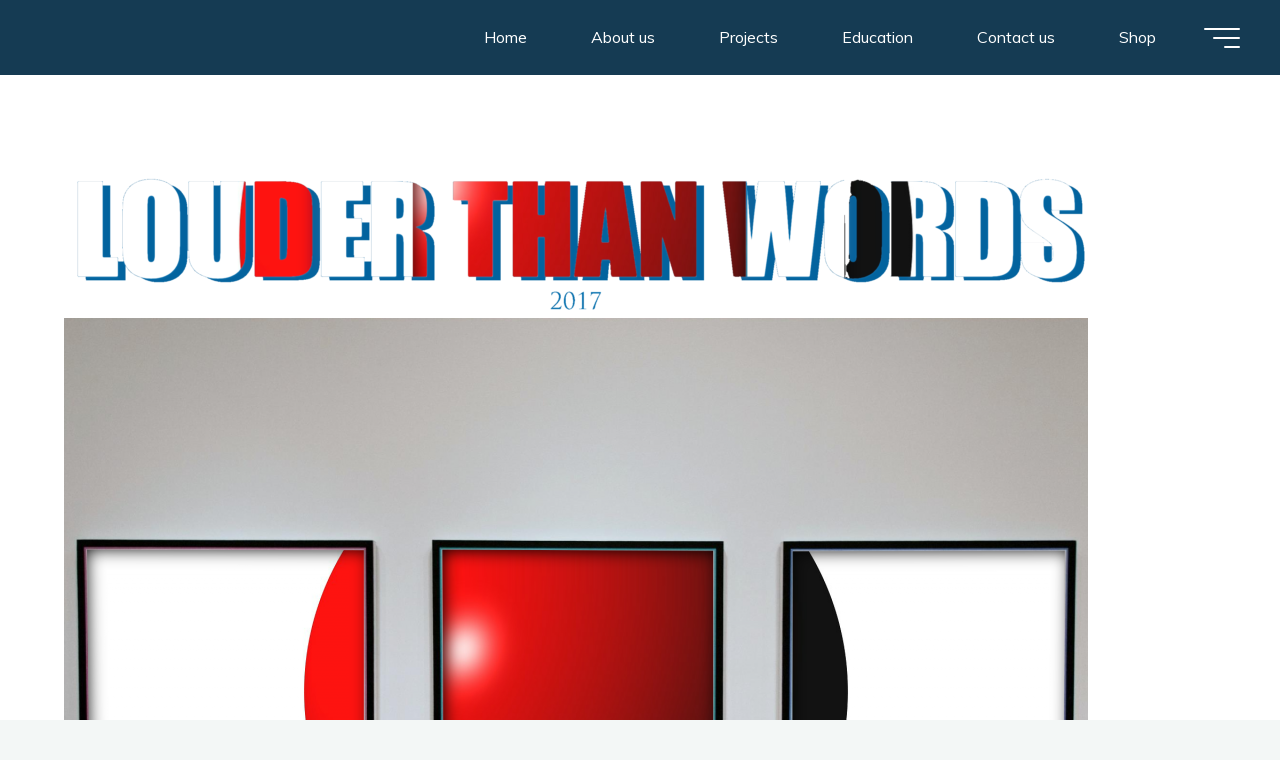

--- FILE ---
content_type: text/html; charset=utf-8
request_url: https://www.google.com/recaptcha/api2/anchor?ar=1&k=6LcW6qcUAAAAAGv3NeeIsB7ykDjkMj32kNi86HRO&co=aHR0cHM6Ly9zcGxpdGluZmluaXRpdmV0aGVhdHJlLmNvLnVrOjQ0Mw..&hl=en&v=PoyoqOPhxBO7pBk68S4YbpHZ&size=invisible&anchor-ms=20000&execute-ms=30000&cb=ba5lfztt8xrr
body_size: 48755
content:
<!DOCTYPE HTML><html dir="ltr" lang="en"><head><meta http-equiv="Content-Type" content="text/html; charset=UTF-8">
<meta http-equiv="X-UA-Compatible" content="IE=edge">
<title>reCAPTCHA</title>
<style type="text/css">
/* cyrillic-ext */
@font-face {
  font-family: 'Roboto';
  font-style: normal;
  font-weight: 400;
  font-stretch: 100%;
  src: url(//fonts.gstatic.com/s/roboto/v48/KFO7CnqEu92Fr1ME7kSn66aGLdTylUAMa3GUBHMdazTgWw.woff2) format('woff2');
  unicode-range: U+0460-052F, U+1C80-1C8A, U+20B4, U+2DE0-2DFF, U+A640-A69F, U+FE2E-FE2F;
}
/* cyrillic */
@font-face {
  font-family: 'Roboto';
  font-style: normal;
  font-weight: 400;
  font-stretch: 100%;
  src: url(//fonts.gstatic.com/s/roboto/v48/KFO7CnqEu92Fr1ME7kSn66aGLdTylUAMa3iUBHMdazTgWw.woff2) format('woff2');
  unicode-range: U+0301, U+0400-045F, U+0490-0491, U+04B0-04B1, U+2116;
}
/* greek-ext */
@font-face {
  font-family: 'Roboto';
  font-style: normal;
  font-weight: 400;
  font-stretch: 100%;
  src: url(//fonts.gstatic.com/s/roboto/v48/KFO7CnqEu92Fr1ME7kSn66aGLdTylUAMa3CUBHMdazTgWw.woff2) format('woff2');
  unicode-range: U+1F00-1FFF;
}
/* greek */
@font-face {
  font-family: 'Roboto';
  font-style: normal;
  font-weight: 400;
  font-stretch: 100%;
  src: url(//fonts.gstatic.com/s/roboto/v48/KFO7CnqEu92Fr1ME7kSn66aGLdTylUAMa3-UBHMdazTgWw.woff2) format('woff2');
  unicode-range: U+0370-0377, U+037A-037F, U+0384-038A, U+038C, U+038E-03A1, U+03A3-03FF;
}
/* math */
@font-face {
  font-family: 'Roboto';
  font-style: normal;
  font-weight: 400;
  font-stretch: 100%;
  src: url(//fonts.gstatic.com/s/roboto/v48/KFO7CnqEu92Fr1ME7kSn66aGLdTylUAMawCUBHMdazTgWw.woff2) format('woff2');
  unicode-range: U+0302-0303, U+0305, U+0307-0308, U+0310, U+0312, U+0315, U+031A, U+0326-0327, U+032C, U+032F-0330, U+0332-0333, U+0338, U+033A, U+0346, U+034D, U+0391-03A1, U+03A3-03A9, U+03B1-03C9, U+03D1, U+03D5-03D6, U+03F0-03F1, U+03F4-03F5, U+2016-2017, U+2034-2038, U+203C, U+2040, U+2043, U+2047, U+2050, U+2057, U+205F, U+2070-2071, U+2074-208E, U+2090-209C, U+20D0-20DC, U+20E1, U+20E5-20EF, U+2100-2112, U+2114-2115, U+2117-2121, U+2123-214F, U+2190, U+2192, U+2194-21AE, U+21B0-21E5, U+21F1-21F2, U+21F4-2211, U+2213-2214, U+2216-22FF, U+2308-230B, U+2310, U+2319, U+231C-2321, U+2336-237A, U+237C, U+2395, U+239B-23B7, U+23D0, U+23DC-23E1, U+2474-2475, U+25AF, U+25B3, U+25B7, U+25BD, U+25C1, U+25CA, U+25CC, U+25FB, U+266D-266F, U+27C0-27FF, U+2900-2AFF, U+2B0E-2B11, U+2B30-2B4C, U+2BFE, U+3030, U+FF5B, U+FF5D, U+1D400-1D7FF, U+1EE00-1EEFF;
}
/* symbols */
@font-face {
  font-family: 'Roboto';
  font-style: normal;
  font-weight: 400;
  font-stretch: 100%;
  src: url(//fonts.gstatic.com/s/roboto/v48/KFO7CnqEu92Fr1ME7kSn66aGLdTylUAMaxKUBHMdazTgWw.woff2) format('woff2');
  unicode-range: U+0001-000C, U+000E-001F, U+007F-009F, U+20DD-20E0, U+20E2-20E4, U+2150-218F, U+2190, U+2192, U+2194-2199, U+21AF, U+21E6-21F0, U+21F3, U+2218-2219, U+2299, U+22C4-22C6, U+2300-243F, U+2440-244A, U+2460-24FF, U+25A0-27BF, U+2800-28FF, U+2921-2922, U+2981, U+29BF, U+29EB, U+2B00-2BFF, U+4DC0-4DFF, U+FFF9-FFFB, U+10140-1018E, U+10190-1019C, U+101A0, U+101D0-101FD, U+102E0-102FB, U+10E60-10E7E, U+1D2C0-1D2D3, U+1D2E0-1D37F, U+1F000-1F0FF, U+1F100-1F1AD, U+1F1E6-1F1FF, U+1F30D-1F30F, U+1F315, U+1F31C, U+1F31E, U+1F320-1F32C, U+1F336, U+1F378, U+1F37D, U+1F382, U+1F393-1F39F, U+1F3A7-1F3A8, U+1F3AC-1F3AF, U+1F3C2, U+1F3C4-1F3C6, U+1F3CA-1F3CE, U+1F3D4-1F3E0, U+1F3ED, U+1F3F1-1F3F3, U+1F3F5-1F3F7, U+1F408, U+1F415, U+1F41F, U+1F426, U+1F43F, U+1F441-1F442, U+1F444, U+1F446-1F449, U+1F44C-1F44E, U+1F453, U+1F46A, U+1F47D, U+1F4A3, U+1F4B0, U+1F4B3, U+1F4B9, U+1F4BB, U+1F4BF, U+1F4C8-1F4CB, U+1F4D6, U+1F4DA, U+1F4DF, U+1F4E3-1F4E6, U+1F4EA-1F4ED, U+1F4F7, U+1F4F9-1F4FB, U+1F4FD-1F4FE, U+1F503, U+1F507-1F50B, U+1F50D, U+1F512-1F513, U+1F53E-1F54A, U+1F54F-1F5FA, U+1F610, U+1F650-1F67F, U+1F687, U+1F68D, U+1F691, U+1F694, U+1F698, U+1F6AD, U+1F6B2, U+1F6B9-1F6BA, U+1F6BC, U+1F6C6-1F6CF, U+1F6D3-1F6D7, U+1F6E0-1F6EA, U+1F6F0-1F6F3, U+1F6F7-1F6FC, U+1F700-1F7FF, U+1F800-1F80B, U+1F810-1F847, U+1F850-1F859, U+1F860-1F887, U+1F890-1F8AD, U+1F8B0-1F8BB, U+1F8C0-1F8C1, U+1F900-1F90B, U+1F93B, U+1F946, U+1F984, U+1F996, U+1F9E9, U+1FA00-1FA6F, U+1FA70-1FA7C, U+1FA80-1FA89, U+1FA8F-1FAC6, U+1FACE-1FADC, U+1FADF-1FAE9, U+1FAF0-1FAF8, U+1FB00-1FBFF;
}
/* vietnamese */
@font-face {
  font-family: 'Roboto';
  font-style: normal;
  font-weight: 400;
  font-stretch: 100%;
  src: url(//fonts.gstatic.com/s/roboto/v48/KFO7CnqEu92Fr1ME7kSn66aGLdTylUAMa3OUBHMdazTgWw.woff2) format('woff2');
  unicode-range: U+0102-0103, U+0110-0111, U+0128-0129, U+0168-0169, U+01A0-01A1, U+01AF-01B0, U+0300-0301, U+0303-0304, U+0308-0309, U+0323, U+0329, U+1EA0-1EF9, U+20AB;
}
/* latin-ext */
@font-face {
  font-family: 'Roboto';
  font-style: normal;
  font-weight: 400;
  font-stretch: 100%;
  src: url(//fonts.gstatic.com/s/roboto/v48/KFO7CnqEu92Fr1ME7kSn66aGLdTylUAMa3KUBHMdazTgWw.woff2) format('woff2');
  unicode-range: U+0100-02BA, U+02BD-02C5, U+02C7-02CC, U+02CE-02D7, U+02DD-02FF, U+0304, U+0308, U+0329, U+1D00-1DBF, U+1E00-1E9F, U+1EF2-1EFF, U+2020, U+20A0-20AB, U+20AD-20C0, U+2113, U+2C60-2C7F, U+A720-A7FF;
}
/* latin */
@font-face {
  font-family: 'Roboto';
  font-style: normal;
  font-weight: 400;
  font-stretch: 100%;
  src: url(//fonts.gstatic.com/s/roboto/v48/KFO7CnqEu92Fr1ME7kSn66aGLdTylUAMa3yUBHMdazQ.woff2) format('woff2');
  unicode-range: U+0000-00FF, U+0131, U+0152-0153, U+02BB-02BC, U+02C6, U+02DA, U+02DC, U+0304, U+0308, U+0329, U+2000-206F, U+20AC, U+2122, U+2191, U+2193, U+2212, U+2215, U+FEFF, U+FFFD;
}
/* cyrillic-ext */
@font-face {
  font-family: 'Roboto';
  font-style: normal;
  font-weight: 500;
  font-stretch: 100%;
  src: url(//fonts.gstatic.com/s/roboto/v48/KFO7CnqEu92Fr1ME7kSn66aGLdTylUAMa3GUBHMdazTgWw.woff2) format('woff2');
  unicode-range: U+0460-052F, U+1C80-1C8A, U+20B4, U+2DE0-2DFF, U+A640-A69F, U+FE2E-FE2F;
}
/* cyrillic */
@font-face {
  font-family: 'Roboto';
  font-style: normal;
  font-weight: 500;
  font-stretch: 100%;
  src: url(//fonts.gstatic.com/s/roboto/v48/KFO7CnqEu92Fr1ME7kSn66aGLdTylUAMa3iUBHMdazTgWw.woff2) format('woff2');
  unicode-range: U+0301, U+0400-045F, U+0490-0491, U+04B0-04B1, U+2116;
}
/* greek-ext */
@font-face {
  font-family: 'Roboto';
  font-style: normal;
  font-weight: 500;
  font-stretch: 100%;
  src: url(//fonts.gstatic.com/s/roboto/v48/KFO7CnqEu92Fr1ME7kSn66aGLdTylUAMa3CUBHMdazTgWw.woff2) format('woff2');
  unicode-range: U+1F00-1FFF;
}
/* greek */
@font-face {
  font-family: 'Roboto';
  font-style: normal;
  font-weight: 500;
  font-stretch: 100%;
  src: url(//fonts.gstatic.com/s/roboto/v48/KFO7CnqEu92Fr1ME7kSn66aGLdTylUAMa3-UBHMdazTgWw.woff2) format('woff2');
  unicode-range: U+0370-0377, U+037A-037F, U+0384-038A, U+038C, U+038E-03A1, U+03A3-03FF;
}
/* math */
@font-face {
  font-family: 'Roboto';
  font-style: normal;
  font-weight: 500;
  font-stretch: 100%;
  src: url(//fonts.gstatic.com/s/roboto/v48/KFO7CnqEu92Fr1ME7kSn66aGLdTylUAMawCUBHMdazTgWw.woff2) format('woff2');
  unicode-range: U+0302-0303, U+0305, U+0307-0308, U+0310, U+0312, U+0315, U+031A, U+0326-0327, U+032C, U+032F-0330, U+0332-0333, U+0338, U+033A, U+0346, U+034D, U+0391-03A1, U+03A3-03A9, U+03B1-03C9, U+03D1, U+03D5-03D6, U+03F0-03F1, U+03F4-03F5, U+2016-2017, U+2034-2038, U+203C, U+2040, U+2043, U+2047, U+2050, U+2057, U+205F, U+2070-2071, U+2074-208E, U+2090-209C, U+20D0-20DC, U+20E1, U+20E5-20EF, U+2100-2112, U+2114-2115, U+2117-2121, U+2123-214F, U+2190, U+2192, U+2194-21AE, U+21B0-21E5, U+21F1-21F2, U+21F4-2211, U+2213-2214, U+2216-22FF, U+2308-230B, U+2310, U+2319, U+231C-2321, U+2336-237A, U+237C, U+2395, U+239B-23B7, U+23D0, U+23DC-23E1, U+2474-2475, U+25AF, U+25B3, U+25B7, U+25BD, U+25C1, U+25CA, U+25CC, U+25FB, U+266D-266F, U+27C0-27FF, U+2900-2AFF, U+2B0E-2B11, U+2B30-2B4C, U+2BFE, U+3030, U+FF5B, U+FF5D, U+1D400-1D7FF, U+1EE00-1EEFF;
}
/* symbols */
@font-face {
  font-family: 'Roboto';
  font-style: normal;
  font-weight: 500;
  font-stretch: 100%;
  src: url(//fonts.gstatic.com/s/roboto/v48/KFO7CnqEu92Fr1ME7kSn66aGLdTylUAMaxKUBHMdazTgWw.woff2) format('woff2');
  unicode-range: U+0001-000C, U+000E-001F, U+007F-009F, U+20DD-20E0, U+20E2-20E4, U+2150-218F, U+2190, U+2192, U+2194-2199, U+21AF, U+21E6-21F0, U+21F3, U+2218-2219, U+2299, U+22C4-22C6, U+2300-243F, U+2440-244A, U+2460-24FF, U+25A0-27BF, U+2800-28FF, U+2921-2922, U+2981, U+29BF, U+29EB, U+2B00-2BFF, U+4DC0-4DFF, U+FFF9-FFFB, U+10140-1018E, U+10190-1019C, U+101A0, U+101D0-101FD, U+102E0-102FB, U+10E60-10E7E, U+1D2C0-1D2D3, U+1D2E0-1D37F, U+1F000-1F0FF, U+1F100-1F1AD, U+1F1E6-1F1FF, U+1F30D-1F30F, U+1F315, U+1F31C, U+1F31E, U+1F320-1F32C, U+1F336, U+1F378, U+1F37D, U+1F382, U+1F393-1F39F, U+1F3A7-1F3A8, U+1F3AC-1F3AF, U+1F3C2, U+1F3C4-1F3C6, U+1F3CA-1F3CE, U+1F3D4-1F3E0, U+1F3ED, U+1F3F1-1F3F3, U+1F3F5-1F3F7, U+1F408, U+1F415, U+1F41F, U+1F426, U+1F43F, U+1F441-1F442, U+1F444, U+1F446-1F449, U+1F44C-1F44E, U+1F453, U+1F46A, U+1F47D, U+1F4A3, U+1F4B0, U+1F4B3, U+1F4B9, U+1F4BB, U+1F4BF, U+1F4C8-1F4CB, U+1F4D6, U+1F4DA, U+1F4DF, U+1F4E3-1F4E6, U+1F4EA-1F4ED, U+1F4F7, U+1F4F9-1F4FB, U+1F4FD-1F4FE, U+1F503, U+1F507-1F50B, U+1F50D, U+1F512-1F513, U+1F53E-1F54A, U+1F54F-1F5FA, U+1F610, U+1F650-1F67F, U+1F687, U+1F68D, U+1F691, U+1F694, U+1F698, U+1F6AD, U+1F6B2, U+1F6B9-1F6BA, U+1F6BC, U+1F6C6-1F6CF, U+1F6D3-1F6D7, U+1F6E0-1F6EA, U+1F6F0-1F6F3, U+1F6F7-1F6FC, U+1F700-1F7FF, U+1F800-1F80B, U+1F810-1F847, U+1F850-1F859, U+1F860-1F887, U+1F890-1F8AD, U+1F8B0-1F8BB, U+1F8C0-1F8C1, U+1F900-1F90B, U+1F93B, U+1F946, U+1F984, U+1F996, U+1F9E9, U+1FA00-1FA6F, U+1FA70-1FA7C, U+1FA80-1FA89, U+1FA8F-1FAC6, U+1FACE-1FADC, U+1FADF-1FAE9, U+1FAF0-1FAF8, U+1FB00-1FBFF;
}
/* vietnamese */
@font-face {
  font-family: 'Roboto';
  font-style: normal;
  font-weight: 500;
  font-stretch: 100%;
  src: url(//fonts.gstatic.com/s/roboto/v48/KFO7CnqEu92Fr1ME7kSn66aGLdTylUAMa3OUBHMdazTgWw.woff2) format('woff2');
  unicode-range: U+0102-0103, U+0110-0111, U+0128-0129, U+0168-0169, U+01A0-01A1, U+01AF-01B0, U+0300-0301, U+0303-0304, U+0308-0309, U+0323, U+0329, U+1EA0-1EF9, U+20AB;
}
/* latin-ext */
@font-face {
  font-family: 'Roboto';
  font-style: normal;
  font-weight: 500;
  font-stretch: 100%;
  src: url(//fonts.gstatic.com/s/roboto/v48/KFO7CnqEu92Fr1ME7kSn66aGLdTylUAMa3KUBHMdazTgWw.woff2) format('woff2');
  unicode-range: U+0100-02BA, U+02BD-02C5, U+02C7-02CC, U+02CE-02D7, U+02DD-02FF, U+0304, U+0308, U+0329, U+1D00-1DBF, U+1E00-1E9F, U+1EF2-1EFF, U+2020, U+20A0-20AB, U+20AD-20C0, U+2113, U+2C60-2C7F, U+A720-A7FF;
}
/* latin */
@font-face {
  font-family: 'Roboto';
  font-style: normal;
  font-weight: 500;
  font-stretch: 100%;
  src: url(//fonts.gstatic.com/s/roboto/v48/KFO7CnqEu92Fr1ME7kSn66aGLdTylUAMa3yUBHMdazQ.woff2) format('woff2');
  unicode-range: U+0000-00FF, U+0131, U+0152-0153, U+02BB-02BC, U+02C6, U+02DA, U+02DC, U+0304, U+0308, U+0329, U+2000-206F, U+20AC, U+2122, U+2191, U+2193, U+2212, U+2215, U+FEFF, U+FFFD;
}
/* cyrillic-ext */
@font-face {
  font-family: 'Roboto';
  font-style: normal;
  font-weight: 900;
  font-stretch: 100%;
  src: url(//fonts.gstatic.com/s/roboto/v48/KFO7CnqEu92Fr1ME7kSn66aGLdTylUAMa3GUBHMdazTgWw.woff2) format('woff2');
  unicode-range: U+0460-052F, U+1C80-1C8A, U+20B4, U+2DE0-2DFF, U+A640-A69F, U+FE2E-FE2F;
}
/* cyrillic */
@font-face {
  font-family: 'Roboto';
  font-style: normal;
  font-weight: 900;
  font-stretch: 100%;
  src: url(//fonts.gstatic.com/s/roboto/v48/KFO7CnqEu92Fr1ME7kSn66aGLdTylUAMa3iUBHMdazTgWw.woff2) format('woff2');
  unicode-range: U+0301, U+0400-045F, U+0490-0491, U+04B0-04B1, U+2116;
}
/* greek-ext */
@font-face {
  font-family: 'Roboto';
  font-style: normal;
  font-weight: 900;
  font-stretch: 100%;
  src: url(//fonts.gstatic.com/s/roboto/v48/KFO7CnqEu92Fr1ME7kSn66aGLdTylUAMa3CUBHMdazTgWw.woff2) format('woff2');
  unicode-range: U+1F00-1FFF;
}
/* greek */
@font-face {
  font-family: 'Roboto';
  font-style: normal;
  font-weight: 900;
  font-stretch: 100%;
  src: url(//fonts.gstatic.com/s/roboto/v48/KFO7CnqEu92Fr1ME7kSn66aGLdTylUAMa3-UBHMdazTgWw.woff2) format('woff2');
  unicode-range: U+0370-0377, U+037A-037F, U+0384-038A, U+038C, U+038E-03A1, U+03A3-03FF;
}
/* math */
@font-face {
  font-family: 'Roboto';
  font-style: normal;
  font-weight: 900;
  font-stretch: 100%;
  src: url(//fonts.gstatic.com/s/roboto/v48/KFO7CnqEu92Fr1ME7kSn66aGLdTylUAMawCUBHMdazTgWw.woff2) format('woff2');
  unicode-range: U+0302-0303, U+0305, U+0307-0308, U+0310, U+0312, U+0315, U+031A, U+0326-0327, U+032C, U+032F-0330, U+0332-0333, U+0338, U+033A, U+0346, U+034D, U+0391-03A1, U+03A3-03A9, U+03B1-03C9, U+03D1, U+03D5-03D6, U+03F0-03F1, U+03F4-03F5, U+2016-2017, U+2034-2038, U+203C, U+2040, U+2043, U+2047, U+2050, U+2057, U+205F, U+2070-2071, U+2074-208E, U+2090-209C, U+20D0-20DC, U+20E1, U+20E5-20EF, U+2100-2112, U+2114-2115, U+2117-2121, U+2123-214F, U+2190, U+2192, U+2194-21AE, U+21B0-21E5, U+21F1-21F2, U+21F4-2211, U+2213-2214, U+2216-22FF, U+2308-230B, U+2310, U+2319, U+231C-2321, U+2336-237A, U+237C, U+2395, U+239B-23B7, U+23D0, U+23DC-23E1, U+2474-2475, U+25AF, U+25B3, U+25B7, U+25BD, U+25C1, U+25CA, U+25CC, U+25FB, U+266D-266F, U+27C0-27FF, U+2900-2AFF, U+2B0E-2B11, U+2B30-2B4C, U+2BFE, U+3030, U+FF5B, U+FF5D, U+1D400-1D7FF, U+1EE00-1EEFF;
}
/* symbols */
@font-face {
  font-family: 'Roboto';
  font-style: normal;
  font-weight: 900;
  font-stretch: 100%;
  src: url(//fonts.gstatic.com/s/roboto/v48/KFO7CnqEu92Fr1ME7kSn66aGLdTylUAMaxKUBHMdazTgWw.woff2) format('woff2');
  unicode-range: U+0001-000C, U+000E-001F, U+007F-009F, U+20DD-20E0, U+20E2-20E4, U+2150-218F, U+2190, U+2192, U+2194-2199, U+21AF, U+21E6-21F0, U+21F3, U+2218-2219, U+2299, U+22C4-22C6, U+2300-243F, U+2440-244A, U+2460-24FF, U+25A0-27BF, U+2800-28FF, U+2921-2922, U+2981, U+29BF, U+29EB, U+2B00-2BFF, U+4DC0-4DFF, U+FFF9-FFFB, U+10140-1018E, U+10190-1019C, U+101A0, U+101D0-101FD, U+102E0-102FB, U+10E60-10E7E, U+1D2C0-1D2D3, U+1D2E0-1D37F, U+1F000-1F0FF, U+1F100-1F1AD, U+1F1E6-1F1FF, U+1F30D-1F30F, U+1F315, U+1F31C, U+1F31E, U+1F320-1F32C, U+1F336, U+1F378, U+1F37D, U+1F382, U+1F393-1F39F, U+1F3A7-1F3A8, U+1F3AC-1F3AF, U+1F3C2, U+1F3C4-1F3C6, U+1F3CA-1F3CE, U+1F3D4-1F3E0, U+1F3ED, U+1F3F1-1F3F3, U+1F3F5-1F3F7, U+1F408, U+1F415, U+1F41F, U+1F426, U+1F43F, U+1F441-1F442, U+1F444, U+1F446-1F449, U+1F44C-1F44E, U+1F453, U+1F46A, U+1F47D, U+1F4A3, U+1F4B0, U+1F4B3, U+1F4B9, U+1F4BB, U+1F4BF, U+1F4C8-1F4CB, U+1F4D6, U+1F4DA, U+1F4DF, U+1F4E3-1F4E6, U+1F4EA-1F4ED, U+1F4F7, U+1F4F9-1F4FB, U+1F4FD-1F4FE, U+1F503, U+1F507-1F50B, U+1F50D, U+1F512-1F513, U+1F53E-1F54A, U+1F54F-1F5FA, U+1F610, U+1F650-1F67F, U+1F687, U+1F68D, U+1F691, U+1F694, U+1F698, U+1F6AD, U+1F6B2, U+1F6B9-1F6BA, U+1F6BC, U+1F6C6-1F6CF, U+1F6D3-1F6D7, U+1F6E0-1F6EA, U+1F6F0-1F6F3, U+1F6F7-1F6FC, U+1F700-1F7FF, U+1F800-1F80B, U+1F810-1F847, U+1F850-1F859, U+1F860-1F887, U+1F890-1F8AD, U+1F8B0-1F8BB, U+1F8C0-1F8C1, U+1F900-1F90B, U+1F93B, U+1F946, U+1F984, U+1F996, U+1F9E9, U+1FA00-1FA6F, U+1FA70-1FA7C, U+1FA80-1FA89, U+1FA8F-1FAC6, U+1FACE-1FADC, U+1FADF-1FAE9, U+1FAF0-1FAF8, U+1FB00-1FBFF;
}
/* vietnamese */
@font-face {
  font-family: 'Roboto';
  font-style: normal;
  font-weight: 900;
  font-stretch: 100%;
  src: url(//fonts.gstatic.com/s/roboto/v48/KFO7CnqEu92Fr1ME7kSn66aGLdTylUAMa3OUBHMdazTgWw.woff2) format('woff2');
  unicode-range: U+0102-0103, U+0110-0111, U+0128-0129, U+0168-0169, U+01A0-01A1, U+01AF-01B0, U+0300-0301, U+0303-0304, U+0308-0309, U+0323, U+0329, U+1EA0-1EF9, U+20AB;
}
/* latin-ext */
@font-face {
  font-family: 'Roboto';
  font-style: normal;
  font-weight: 900;
  font-stretch: 100%;
  src: url(//fonts.gstatic.com/s/roboto/v48/KFO7CnqEu92Fr1ME7kSn66aGLdTylUAMa3KUBHMdazTgWw.woff2) format('woff2');
  unicode-range: U+0100-02BA, U+02BD-02C5, U+02C7-02CC, U+02CE-02D7, U+02DD-02FF, U+0304, U+0308, U+0329, U+1D00-1DBF, U+1E00-1E9F, U+1EF2-1EFF, U+2020, U+20A0-20AB, U+20AD-20C0, U+2113, U+2C60-2C7F, U+A720-A7FF;
}
/* latin */
@font-face {
  font-family: 'Roboto';
  font-style: normal;
  font-weight: 900;
  font-stretch: 100%;
  src: url(//fonts.gstatic.com/s/roboto/v48/KFO7CnqEu92Fr1ME7kSn66aGLdTylUAMa3yUBHMdazQ.woff2) format('woff2');
  unicode-range: U+0000-00FF, U+0131, U+0152-0153, U+02BB-02BC, U+02C6, U+02DA, U+02DC, U+0304, U+0308, U+0329, U+2000-206F, U+20AC, U+2122, U+2191, U+2193, U+2212, U+2215, U+FEFF, U+FFFD;
}

</style>
<link rel="stylesheet" type="text/css" href="https://www.gstatic.com/recaptcha/releases/PoyoqOPhxBO7pBk68S4YbpHZ/styles__ltr.css">
<script nonce="E8JmAmD9-Fr8pocKkb9Wjg" type="text/javascript">window['__recaptcha_api'] = 'https://www.google.com/recaptcha/api2/';</script>
<script type="text/javascript" src="https://www.gstatic.com/recaptcha/releases/PoyoqOPhxBO7pBk68S4YbpHZ/recaptcha__en.js" nonce="E8JmAmD9-Fr8pocKkb9Wjg">
      
    </script></head>
<body><div id="rc-anchor-alert" class="rc-anchor-alert"></div>
<input type="hidden" id="recaptcha-token" value="[base64]">
<script type="text/javascript" nonce="E8JmAmD9-Fr8pocKkb9Wjg">
      recaptcha.anchor.Main.init("[\x22ainput\x22,[\x22bgdata\x22,\x22\x22,\[base64]/[base64]/[base64]/[base64]/[base64]/UltsKytdPUU6KEU8MjA0OD9SW2wrK109RT4+NnwxOTI6KChFJjY0NTEyKT09NTUyOTYmJk0rMTxjLmxlbmd0aCYmKGMuY2hhckNvZGVBdChNKzEpJjY0NTEyKT09NTYzMjA/[base64]/[base64]/[base64]/[base64]/[base64]/[base64]/[base64]\x22,\[base64]\x22,\x22wooAbMKdYcKzMTDDl0bDmsKvPMOga8O6bcK6UnFzw4A2wosHw5hFcsOyw6fCqU3DqMOpw4PCn8KBw5rCi8KMw5TCtsOgw7/[base64]/DgMKGw6zDtsKgwpfCiS/CnBrCvmN/MGjDnyvClDDCmMOlIcKQV1IvDEvChMOYD1nDtsOuw7TDksOlDRgPwqfDhT/Dl8K8w75ew6AqBsKvAMKkYMKQBTfDkk7CvMOqNHlhw7d5wpZOwoXDqmwTfkcWJ8Orw6FPXjHCjcK6WsKmF8Kdw5Bfw6PDvS3CmknCuzXDgMKFHMKWGXpGIixKS8KfCMOwIsOtJ2Qnw6XCtn/DnMOWQsKFwq3CgcOzwrpEYMK8wo3ChwzCtMKBwpzCixV7wrdew6jCrsKAw5rCim3DsB84wrvCrsKQw4IMwqjDmy0ewpvChWxJGsOFLMOnw4Juw6lmw6DCiMOKEAtMw6xfw4nCo37DkF3Du1HDk2kUw5lyTsKmQW/DoSACdU0gWcKEwpDCiA5lw7DDoMO7w5zDsWFHNXkew7zDomDDn0UvCD5fTsK/wqwEesOhw7TDhAs3DMOQwrvCp8KIc8OfDMOzwphKZMOGHRg7YsOyw7XCv8KhwrFrw6ERX37CgTbDv8KAw4zDh8OhIyJrYWoME1XDjXHCjC/[base64]/[base64]/w6LCrXQ4w44+wq0QwoHDkUDDgFLClTrDrUHDoyrCmB4Xe20hwqPDvTfDmMKHVhs0FSnCtMKLQyXDhBXDuSnCkcKJw5TDhMK6Bl7DoEEOwpY6w5Vhwoo4wqdhe8KjNEJeWVrCjsK1w6l5w5l9M8KTwpxIw47DmkPCr8O8XMKpw5/Cs8KMCcKMwp7CtMO5X8OWZcOVwonDtMOPwrUiw7U/wqnDnlcewrzCjTrDnsKow6B3w7LDlsOkWVrCisOUOh7DrGTCo8KtOAvClcOJw4/DlHtrwoBHw4luBMK1In59WwFFw5p8wrvDkysCecODTMKYRMKrw5PCjMOhMjDCmMOYXMKSIsKcwqI/w6tDwoLCpcOIw6lzw5/DisKawo4FwqPDgGTCkgoGwrUawq10w4fCkwh2bsK9w4/DmMOQWlghSMKnw6R6woPChyUAworDrsOYwo7CrMKDwrbDtMKePsKdwo59w4Mbwq1Ww5nCsTVPw4/ChgjDlArDhyNhXcOqw4Jow7Y1I8O6w53DkMKrWS/Cig0ubDrCk8ObLMKawrnDlxzCj2AVfMKRw75jw7RSBys7w4rCnMKQZ8O9TcKwwptvwrDDpnrCk8KrJzfDmRHCqsO9w7MxPT3DhVJDwr1Sw7AUNGTDgsKww7AlAlDCmsK9YC/[base64]/CosKfKMKGeyVmJAHDg8Ofw6U/[base64]/DsH3CuHk9wpHCpcOLw6rCk8Kqw6p6MFdAcGjCgC97bsKVbVjDhsK1XAVdTcO+wo0iJBw4WsOSw47DnQnDlMOTZMOlLsOBA8K0w7RgRwwQbQgeWDlzwobDg0sJDAtvw45Fw74gw6rDmRdcSBduJ0nCiMKpw7p0aycAOMOEwpbDsBzDnMOaMkDDjhFhQhd/wqzChAoewrYVTGHCncOTwrbChzvChg3DrS4Yw6/Dm8KAw4k8w7U5XkTCu8O5w7DDqMOnW8OsGsOEwpxhw4szNy7Dn8KEwrXCqhMMY1zCqcOle8KGw5F5woHCm2JpEsOsPMKXfmPCikIeME3DuQPDj8OOw4Y/TMKzB8K4w4VsRMKxfsOMwrzCllPCoMOjw7MWYsOrazQxP8OIw5rCuMO7w6fChl5Xw4ZJwrjCqV0qERlUw4/CswLDlmgTdmQaHz9Gw5LDtTVWCQx0dsKLw6w/[base64]/[base64]/QcORDHNRO8KgwpnDkzEZw5DCvQTDicKXL8O/CX/DmcKQw4zClj7DlTo9w4rCmS02SWFhwop6McKuOMKXw6rCoGDCuy7Cn8ODWMO4OzlTUjIxw6bDr8K5w7LCul9iTwjCkTIiEMObWhFxVxLDiVvClgE9wq16wqwLY8KVwp5Ow4skwpk4bsObeXwsBVDCpg/Cjhc1BCYxZkHDvsKOw7how77Do8O0w4VQwrbCtMKIbAZ5wqzCog3CqnFjSMOWZ8OXw4PCr8KmwpfCmsOyeHnDgMKsQXTDvT9aVm9twqpzw5Q0w7LCnsKFwqXCucOTwpgATinDsEQIwrPDssK8cRtVw4dCw51Sw7vClcKOw4/Ds8OteitIwrFswpNDZwTCgsKhw7QYwr1owqlBeB3DqMKtDyc9Vz7CuMKfIcObwqbDlMO/[base64]/CnMOFbcKyCcKTwqbDgkdkdhZXQsOVe8K4EsOywrzCqMOcw5Ffw7tvw6PCsjgiwo3CqGPDoX3CkmrCu2QDw5PDk8KVGcKwwpRsQTUOwrfCosO0JX/[base64]/CssK+w69Mw4AvNDTDhWwrwpdNwr14DHhUwqvCl8KpN8OEcVXDnW0bwqLDq8ONw7bDlEICw4/DusKYGMKycg1BSBzDvl8icsKxwqnDmW9vPR1xBibCs27Cqwchw7JBKVvCrBDDnUBjHcOzw7nCkk/Dm8OfQHdlw5Nnc0Nyw6XDlcK/w68iwoAPwqdAwqfDu0sTcQzCvUs7ZMKAF8KgwrTCvjzCngTCvw8Ja8KCw7lcIzvCpcO6wp3CtijCjsOIwpPDl0B7DyfDgi/Dh8KpwrtWw6rCrH90wqnDpUwEw7fDhUoDA8KxbcKeCMOEwrxUw4fDvsO+FFLDjRXDjxbCs0bDlWzCnmbDqjfClsO2Q8OIJ8OHFcKQYQXCjnNUwpjCpEYQAVIZLCLDjUbCkxvCo8K/FERwwpBjwrdRw7vDmMOcXGM2w6/Cv8KGwoTCl8OIwonDksKkdwXClmJNBMKGw4jDtEc2w61UNG/DtSx7w4PCucKwSS/[base64]/w6zDoUV9GB/Cg38hF8KHw6Yaw4DCrDxOworDhAXDlsO6wpTDjMOVw73CpMK0woZkQMK8cB/[base64]/CpcK+wr0vXMKbX8Kcw7rDjUXDqsOnwqFmwpEiL8Ovwpshb8K/wobDrMOkwofDqULDscKYw5lBwoNvw5xndsOzwo1Ww6zCrUFaIELCo8Otw4AdPiATwobCvTfCvMKfwoQIw5zCtmjDqUVUFkPCglTCp3oyMkHDoQ3Ck8KRwp/CkcKLw6dUXcOlQ8OBw5fDkyDCs1rChBfDoy/Dp3jCrMOew75twq4zw6p1QCTCjMObwrjDjsKkw6vCp3/DgsKAw7FwOygtwqknw4A/RgLCicKEw6wrw7NIDxbDs8KFasKzc34swq5NFRfCkMKFw5vDjcOPXnPDhQTCpsKsfcKHJMOzw4fCgcKWXXtNwrnDu8KaKsKAWBvDi2DCmcO/w4cLOU/[base64]/D3/CpklpbiDCn2hEwrJYwqHDjVBXw4QELMKdUHAKQsOPw7AMw69JDywTJMOfw6gkdsKSUMKNd8OYIj7CkMOPw4RWw53CicOXw4DDk8O+d33DqsKNGMKjHcKrPCDDnDvDocK/w4bCmcOmwph5wprDg8KEwrvCv8OaWlBEPMKZwq9qw4PCpnxaITrDqglNEcK/w43DtsOYw4k0VMKYZcOhYMKEw63ChQZJKcOhw4rDtQbDjsONTnstwqPDtUooHsOsI0/Cv8Kgw7YKwo1LwpDDjTxSw4jDkcKxw6HDsEpWwp/CisOxCnsGwqXCsMKJTMK0w5BZc2JSw7MKwobDtVsFw5TChAx5VBzDtCDDg3vCnMKuLMOdw4QUKCXDlkDCrSfDmxTDt21lwrFlwrEWw7rCsC/CiSLDqMO3OCjDlV7Dn8KNDMKAFS5SH0DDhGwxwozDoMKMw4vCk8OGwpTDsTfCpE7DhnLCix/[base64]/[base64]/Dgn00csOuQ3/[base64]/CiznCpMKXwqVnKk3CmMKMdFrCmwNiw7FtFhhGBiF5wozCn8OYw5/CqsOEw7vDhXXCgFJsNcO0wplNZcK+LQXClXVywqXCmMKfwoPCmMOsw5zDgHzCuyXCqsOkw4QqworCoMOZamhLaMKNw6DDi23DljvCnyfCsMKsNxVAHUgtQlF3w7sOw4EKwrTChcK1wqlIw5/DmBzCsnjDrDA5BsK1CUN6LcK1P8KFwqbDk8KBeWlZw6LDp8KNwol0w6fDtsO6ambDosK2aQfDnX8GwoIRYMKXXRUfw7Azw4ohwprDkWzDmBtJwr/[base64]/DnAHCmsOfdsKsIsO/R8KMw5nDksONw6ddTh9Jw6HDlsOtw5HDvcKtw4kuQsKSDsO/wqt5wp/[base64]/[base64]/DpsKMwpPCixJ9w4LCp8K5w4kSFMO0O8OYIsOaSgx4UsOmw57CjlE7UMOqfU4ebQzCtm7DlcKJGH5tw6HCvVd5wrJ9CAbDlRlAwp/DiDvCt1EeZHF1w7PDqWMqXsKrwqcKwpbCuAs1wr7CtVEtM8OWA8KRH8OVAcOcdVnDjS9Bw6TCrzrDhyNdRMKLw440wrTDvsOdf8OqGXHDj8OnRsOGfMKcw7/DpsKDPD1HU8OSw57Cn0fClX1TwrExSsK6wozCq8OoPzQrX8Ogw4zDu1spWsKcw4TCplLDtsOqw5glemYbwoTDkmzCqsKTw7o6wrnDvMKywo7DrRhcZ2PCscKRJsKmwq7Ci8K7wo0aw7vCh8KTaF/DsMKjSB7CssK1WhfCtznDmsOzVw3CmzjDq8K1w4VLH8OoS8KDKcKxNTXDpsKFDcOBR8OwacOow67DksKrfEhqw6/CgsKZEW7CpcKbA8O/LcOdwo5Iwr14ScOVw4XDhMO+QMOKQDbDmk3DpcOPwrkXw5xXwoxLwpzCvhrDlDbCphPCrm3Dp8OtSsKKwpTClMOZwovDosOzw4jDi2R9I8O1QVHDsBA5w73CsmVMw7xIOBLCmzrCgGjChcOaf8KGKcO/[base64]/[base64]/wqHDvmlOwqQHRMKxAQXDmsK1w4FOwo/DmG8Aw7/Ch1Bnw5zDhXgJwpsbw4ZmYkvCosO9PMOBw4YzwovCl8KEw77CoEnDmMKoZMKvw4XDjsKUesO+wqrDqUvDu8ORHQbDuyNcVMObw4XCq8K5fE8nw6hbw7Q3HHJ8H8KUwobCv8OcwojCswjCv8Kfw6kTCCrCusKnVMKzwozCrCo/wq/ClcOqwpUOWcOww4BDL8KjPynDusK7eBrCnH7CqjDCj3/DlsORwpYqw7fCtg9mMgcDw6jCnXLDkgtBAlNAIcOMTcKgdHXDmMOhEWcKZjTDkkTCi8O4w6U0wpvDkMK6wrUOwqocw4zCqijDrMKpdlzCgn/CtEwTw4rDlsKzw6t5BsKww43ChXo7w5nCu8Kuwr0Hw5jDrkszKcOBZSjDksOeGMO1wqEjw648QyTDvcKOfibCh24VwrcsEcOBwp/DkRvCl8KVwrZcw5LDizoJw4ICw7nDnUzDomLDrcOyw6fCvzLCt8Kvw4PCiMKawptFw4DDrwFtclRwwotjVcKFTsKWHMOJwpp7cCPCh0XDrCvDmcKQLmfDgcK5wqjDrQ02w7zCl8OEIjHCllZpX8KSRBHDnVQ0RVZVCcOwO0kbGE/DhWfDoFPDscKhw5bDm8OdRsOvGXTDg8KtSQx0GsKew5pRIR3DkVhjCsKaw5vCscOhacO0wqLCtmLDlsOBw4o3wrXDjATDg8Kuw4pow7EpwqPDmMO3P8KEw4g5woPDilXDoz5Mw6LDpS/[base64]/DlV/Cl8KqEDrDiwLCh2XDgcKtwqfCuXgTMFQ/[base64]/OlnCrF5vw4nCnMKsfGBSOGvDqhQSQsK2wonCoEvCpg/[base64]/[base64]/Dg3duDMKcw5vDmMKJXcOxw5TCh8OLE8KswpZ8w5pTbTBdf8OPAsO1wrlWwpt+wrRjTk1lIGHDiUHCv8O2woItw6NQwpjDjE4CKTHCqQEKAcObP2FGYsOyNcKmwq/[base64]/CrcOawrhvw6/CssKmXQctA8OkwovDvsKNwr85M2R8FzZ2w7fCuMKwwr/[base64]/[base64]/WA1ZFlpvwq3DryvDqWQQczYAw6DCuQ5hwqTCmUxAw4fDsnrDhMOJO8KvJ18Vwr/[base64]/Dt8KFPcKbw43Cl8ORP8Ohw6/[base64]/CnUfCt8O3ZcOxwqU2wr8GXcONwqZfwpDCssOYHcK0w419wp1kWsKNEsOAw7MsC8K6K8OuwpZIwrg2WzVAX0k6RMKVwo3DkwzCsVcWNE/Dl8KqwpXDjsOSwpDDnMK1ITk8w4g/H8O9NUbDhcK9w55Nw4bCmsOkLcOJw5/[base64]/CiMO9U0LDpMOaOmvDh8OVZsKNXj/Csgx5w41lw6jCuTIIMcOSdDdywpkZNcKIwrvDtG/[base64]/DnMKYaB3CmMOQwqplw6tyJsK8BcOdeMKzwqlTHMOJw75cwoLCn38PHG5lKcOnw5hIHcKJXhYkaEdhWsOyZ8OHw7RBw5gMwrAIf8OkF8OTMsOSRRzClSFDwpUbw6vCjcONazZPK8KqwogVdmvDhn7DuT3Dm28dJDLCsnpte8KDdMK0X3nDhcK/[base64]/wrYfwpkdZktqwprDrHdgwo/DqEPDncKvE8KdwplqYMKeBcOIW8O6worDnnRnwqrCosOww4EFw53DuMOSworChV3CiMK9w4gUKHDDoMOKe1xIUcKAw5kRw78vCyRuwpUxwp5+XxbDpwYEGsKxN8O7T8Kpwq4FwoUEw4XCmX9TT3bDglIQw7cuFiVdFcKkw6jDqBpJZVDCoXDCvsOdJcO3w7/DhcOxXzA0HyttLCXDpGPDrkPDmSZCwoxgwpQvwoFZZhcDMsKyezhXw6pHGhfCisKqKzLCrcOPUcKUa8OcwovCqsK9w5EYw4ZOwrARQ8OfdsKlw4/[base64]/woXDuMKcw4HDs8OXw4XCjMKvVMOtw6bDjXEdPMKLdsKTwrw2w6LCssOROGzDrcO2ciXCu8O+cMOAUSNDw4XCvQHDjHHDu8K/w6nDusK7bHBdfcOvw7xKZFM+wqfCtT4dQcOEw57CssKKKkrDjGlbGi7CkAXCocKhw5HCvF3CgsKRw6XDr2TDkR3DhHkBecOsLD42NVPDrAIHQnAcw6jCm8OADCpZdWHChMO+wq0RBzIuUC3CpMO/wqDCtcKvw7zClVXDnsOtw6nDiE5ww5jDt8OcwrfCkMKXeHvDjsK6wpBPw6BgwoHDnsOEwoJ+w6labwxoRMKyAhHCvXnCnsO9XsK7EMK3w6vCh8K+JcO/wo9EL8OVSB/Dqj5ow4Q0ecK7VMOuJWEhw4oyIcKWMWbDrMKbJw3DgcO+FMO8VF/Cs1d0Xg3ChBnDolR1McOyWUphwpnDvxHCtMODwow7w79uw4vClcKJwppyMzXCu8KWworCkHXDjsKcJsKyw5fDlkXDjWPDkMOow47DixNkJMKMIA3Coh3Du8OXw5vCui4ge2TCrW/CtsOJG8Ktw4bDghvCvGzChwZuw5bCpsK+TGDCpwc4bz3DicOpB8KVN1/DmxPDrMKeU8KOEMO1w7jDkGF1w5XDoMKTTBkYwoPCoQTDhlUMw7RJwqPCpEovZl/[base64]/[base64]/CrkZPwos0w5UGw5YuDRdeGHl+FsOwCsKDwoAIw57Cq2ttKjAQw5rCt8OOOsOycHQuw7rDmMKcw5vDo8OTwoscw6HDkMOmEcK5w6bDt8OvaRN6w7nCi23DhgvCrVPCmC/Cn13CuFhVd2IcwpFnwpzCtUxgw7jChsO4wofDs8OXwrgTwrt6G8O4wq9WKV9ww7N/NMOPwpphw5cFWnYMwowhQRTCpsOLYyBYwoHDnizDm8KQwqLCt8KBwqPDhcK6F8OdW8KXwqwmJgNlKAnCucKsY8O9asKoK8KSwpHDmT/ChDnCk1dcYnB9EMKsehrCrg7Do2PDmMOBM8OaL8OpwpAYfnjDhcOXw6zDj8KBA8KXwphaw4vDnUPDoVxiNm5cwrLDrMOVw5/[base64]/wpDCtcK3w6d0chXDgChuw4pJwrvDlARVMMOUZivDs8KLwqR2dhV0aMOOwqMLw4/DlMOwwpM/wqLDiwgDw7ZCGsOedsOWwqVow4bDncKmwobCsmRkChXDqnJSNsOqw5fDsnoFC8OoEcO2wonCmGZ+FxvDksO/Lw/CgXoBC8OMw63Dq8KPaVPDjUnCm8KuGcOQHH7DkMOuHcOjwpLDnjRGwqrCo8OuaMKgScOKwrzCnClRSTvDvQPCtz9ew4kjw5nCmMKEBcK/[base64]/CqWAiwpbDncK0X8OTAcOEJWs6wo7CpMKrHcKDwrQtwqcWw6LDtxvCnRI6REdpSMOtw70Wb8OEw7LCiMKMw7o7UQtGwr7Dug3CrcK4RnlFPVLCphrDgwQPTXlaw5nDo0Fwf8KGRsKeKDnCnsOJw5LDj0nDssOYLkbDmcK/woEgwq0LYR1DZjrDssOpNsOPTHp7PMOWw4ltwo7DkgLDnF8WwrDCpcObK8KUF3zDgHJpwo8Aw6/DicKHTlXDuyF5BMKDwo/[base64]/DmwVqFWTCtsOPwqjDo8O2P8Kbwqo/[base64]/amRuw6h0dlZqwp/DscKewotdbsKnBMOyCsKlwq3DuW/CjAV9w4bDkcOLw5DDqT3DnmccwpYibU7CkgBJbMOCw5Bew4XDmMKDYQs8BcO7BcK8wrbCjsOjw6zDtMOWdBPDpMOgGcKCw5DCqQPClsK8PFJywqM4wrTCtsKiw69yUMOtaX/[base64]/[base64]/CnxvDgsOTwrE5EcOgFHVCwp1NMsKSwpoGIsO5w48KwoXDohbCusO/E8O6c8KHG8OIUcK5WMKtwowIQi7CknfCsw4IwoR6wrwqI04yEcKFOMOsLsOhdcOESsOmwqvCk3vDqMK8w7c8VcOmKMK/w4U+DMK7ZcOpwq3DmzY6wrgAbRfDk8OTZ8O6NMOBwqlbw6PCj8OeJlxiRMKBIcOnc8KNIiJRHMK8wrXCqz/[base64]/DjznCmsKYwpZ/W8KuwrZsHQnDn2DDi2FRAsKIw7UNAMOELClLOg5dVw/CqW1KCcObIsOzw6sjMnROwp0NwpTCtVVxJMOoe8KEUjDDkS9iOMOxw5/[base64]/[base64]/[base64]/w7AFOMOVWsKRw7QTTTDCnCrCmRzDj0rDrMKGDSvDp100wq/[base64]/CtMOnfMObPnjDjXJ4wrLCksKFVF5Aw6bCi2gPw6/Cv1jDqsONw5oXPsOTwoVHRsO3CRfDrRZVwppXwqckwqHClBbDs8KyJ0zDvBfDhgzDuhPCmwR0wqY7Z3rCik7Cn1otBsKMw5HDtsKhESHDhlAuw4TDmsK6wp5QN2LDrcKLRcKRJMOzwq5nBU7Cm8KxYjDDp8KuGXdrS8Ovw7nCjwnCmMKNw7DDhxfCpCAQwonDsMK/ZMKhw5HDuMKLw7bCvU/[base64]/ChcKjGT9ffMOtDiHDnibCql0tEjQ7w4rDtMK8wrnDjG3Do8Oowo0pK8Ohw6LClE7CtsK6R8K8w6s+MMKMwrfDhXDDtkLClMK8w67CtxvDtcK7UMODw7HDjUUqHsOwwrlCacOMchpGY8Onw5kFwr9kw6PDsV0iwqnDgWpnS2A5DsK/GyQwNVzDoX5zVzd8PCs2RmbDnS7Dk1PCgBbCmsKzLgTDojjDqzdjw77DhQsuwr4swobDslfDtBVLZEvCqkBewo3CgErDmMOHa0zDiEZlwp5RGUfCusKww5Bfw7XCvxBqJlgUwosRZ8OUOV/DrsOsw7AVbcKcPMKXw5Abw7B0woRfw7TCpMKBUH3ChzPCvsOsXsKCw7hVw4rCg8ODw53DsCPCt3/DvAQeNMK2wrQcwowzw7tcWMOhe8O/wo3DqcOUWzfCuVvDkMOrw4rDsH/Dq8KYwoxew691wqc5woloQsOHGVvDksOpIWENLMK3w4ZfekEQwp0twrDDhXJFMcO9w7c5wp1YJMOMfcKjw4nDksKcREfCtwXCn1PDs8OeAcKSwpo1GizChhrCgsO1w4XCm8K1w4nDrXbCosOCwpDDrcO9woPCncOdNcK5Vl8jCB3CqsOgw4vDrxdrWg1/NcOMPCoCwr/[base64]/w7MzGEjClcKYw6tIfcKYwpLDmnEywoxvw6jCgEbDsGQ/wpzDhgFsPUh2XmFuXsKWwp8NwphuA8OFwrAwwqdneSXCusKOw4Nhw75rDcOpw63DmjgDwpfDtmLDpxlJZ3Ytw64dTsK8JMKgwp8hw5EqJcKRw77Cq2/CpgvCs8ORw6LCvcO4fCrDozfCpQBVwqoaw6QcLBBhwoXCv8OePUBuOMOFw4ptKlMHwoIRNSbCqX55VMOCwq8BwrhcdsOqc8OuSRFpwovCuCRVVjkBZMKhw5QjLcOMw4/CtGMPwpnCoMOJw4tlwptpwrLCmsKawp7DjcOlPGLCpsKPwpdnw6BpwpJxw7J+bcK3MsOcw6kXw4oHAQLChD3CscKvVMO1Yh0ewro0O8KDXi/DtC0BaMOpPsKNf8KSYMO4w67Dn8Opw4vCgMKJDMOTQ8OKw67Cj3gRwrXDkRHDj8KzUWnCuUkJGMOvWsKCwq/Cii8AQMKKKMKfwrAST8OycDQyGQzCmQZNwr7DksKgw4xAwo4dfnQ9AyHCtGXDlMKZw6cDdmpXwrbDhh/DhQBGdykDcMK1wr1iDw1SJ8OGwq3DrMKdVcOiw519AkkhKsOvw7cFQMKlw6zClcOMX8KzcC58wq7DsXbDicOHAyXCrcOldkQHw5/DvWTDiFbDtGA3wplywoAfw6RYwrrCuTTDpi3DjgZMw7ojw65Qw4zDjsK3w7TCnMO/QUjDosO0GSUAw7ZnwpNkwpBlw44FL0NQw4/DkcOsw6DCk8Kdwqk5dUouwq9dYg3CrcO2wrDCtsKJwqICwowRAFZBPihpbl9Xw4dGwrLCicKFw5TCvQvDlMOqw4LDlWJBw61cw4hsw7nDhjjDjcKgw7jCvMOiw4DChgQdb8KXWMK9w71meMK0wrfDlcKQIcK+QMOHw7nCmHchw5Nkw7/[base64]/woXDkQp0Mj5Tw4zDg8Kbw5cfw6LDjETCoFfDqV4Dwp3Cg2DDghHCtEYfw40pJHVtwq3DojbCv8ODw5TCvTLDosOXD8OgNsKgw4keUX8dw6tNwr47RzzDuHHCl2/DtGzCgyrDpMOoMcOKw6Z1w43DnG7ClsKPwolDw5LDuMOCDiFtMMOmbMKzwrsew7Q0w647OVLDghHDi8OpRQPCocOcYEhGwqRbaMKww6gUw5FmfG8Ww4bDnx/Dvj7DpsOmHcOcXzzDmi5qZ8KOw7/Ds8O2wq3ChAZRJAXCuzDCk8Okw4nClCTCqg3Cv8KCRCHDsWLDjFbDmD7DiHDDvcKHwqk6d8K+Yy7ClXFyXmPChMKEwpE9wrcra8O5woB9wrvCtcOGwpEnwrLDm8Ofw7XCslnCgDc0wp/ClSXCkTpFU11tcXYGwrBje8OWwpRbw4dNwr/DgQjCsHFkRgtiw5HDnMONG1h6wojDm8Oww5vCpcOcfG7CucKsFVbCjiXCgWvDuMOTwq/[base64]/ckXCkMKMRSLDjcKbwrUISGrCvcK5woXDmE7Dqz/Dn3dSw6DCm8KkNsOPWsKicR3DscOQZsOpwrjCuBXCux9rwqfCrMKww63Cn3HDrRfDhMOSP8OGAVBoH8KTw5fDscKkwoIRw6jCsMO/[base64]/CnXYaa8KGwq7DhsO2w6FUXsKDDMKFw5ROw7E8bnDCpcOww6DCvsKZWQspwqUFw4/CncKQTMKlIMOqdMKgHMK7cCU0wrtoBUE4FQPDikNkw5TDtidKw79QFjZ/a8OOAMOUwooJAMKaJjQRwpA1QsOFw4AHaMOOwpNhw7A2IALDi8O/w6BZa8KgwrBbX8OXSRnCjkXDtU/CvFnCiwfDjXhjcsKiLsOuw5E2ejQiLsOnw6vCvxxoVsK7w6c3BcKdKMKGwosDw6x+wqwKw4nCtFPDusORTsK0PsOOBy/DkMKjwpdpIknCgGggw48Xw5TDvGFCwrE5axFlRWjCoRU4KcKlO8K4w5hUTMOuw77CnMOAwoMqPy3Cl8KSw47CjMKkWcKgJy9uKU8jwqoBwqZ1w5t+w6LCli7CisKpw58UwqlkJ8ObGSnCkBEPw6nCisO4w47ChAzCggNDScK2fsOdI8OtccK/[base64]/[base64]/Dh03CgGBqfsO0E8KVE8Kxw7vDqsKqAyVWwqbCkcKlQTs2O8KMfwnCvGcJwqZqXks2V8OvcUjDnkPCn8OLOcOVQCjCu1I2cMKpfMKSw4rCgVlxTMOXwp3CscKBw77DkCFSw69/LsOlw6YZGTnDuhNJAW9Lw5kVwqoHOsONDmYFdcKoTRfDlHg9OcOBw6EkwqXCqsOfQMOXw7fDmsKew6w9NS/Do8KFwpDDtDzCtFw6w5Amw7F2wqfDlV7CucK4BMKfw6BCD8KVRcO5woxmJMKHw7Rgw7DDjsKUw6nCsi/Cp0lhfsOKw5c7IhvCjcKWC8KpZ8ODTygULlTDqsOJVj5wPMOXS8Ouw59xMFnDo3oLVBdywotVwrg+XMOkQsOIw7LCsXvCiFwqBHTDox7DvMKTK8KITBc2w5shdx/[base64]/XFPDhMOxDWbCvloPfsKtCiPDlF7CkWrDglFPO8KZdsKRw63DpMKcw6TDusKIZMKow7PCjmnDkmHDlQlWwr5rw6xawpZ6DcOSw4jDjMOtDMKvw6HCoh/DjsKPYMOfw43CkcOvwoDDmcKSw6h7woEhw6Z4XDLDgg/[base64]/DssKzwqMaKxE6woHDkmhYR8KKw60wTMKIYFDCsx/ChWfDkG0bEHTDg8O4wrlQH8O3CRbCi8K+FH92wr3DosOCwonDrG/DmV5Tw5o0X8KzP8OQbxkMwo/CgSjDqsO9BFvDhmxhwqvDkcOkwqQ+OMOEWXPCkMOwbTDCtC1ARcO6KsK/wq/Dn8K1TMKrHMOtNUNawrzCvMKUwrzDq8KuCiLDrcOawoIvPMK7w77CtcKfwoF5SSnCiMKwUQYFDFbDlMO7w4vDlcKpUHA/KcOmG8OXwr1bwqkaYFPDhsOBwp00wqnCu2bDlGPDn8KoE8KaPBYnWMKGwplCwrHDnBPDsMOofMKAdBfDiMKSVsKRw7wdcTczHVw1bsO3XSTCmMOFRcOtw6fDqMOESMOaw55Ow4zCgsKKw6UJwot2B8OEdzVnw4gfHsODwrAQwooRwp3CnMKgwofCmlPCg8KmY8OFNF0/KEpVd8KSX8ONwoQEw4bDrcKqw6PCi8OOw6bCim1mXA4lERhaY1xPwoPCrMKIDsOHCy3CumfDuMOGwrHDvkfDgMKywowoCDjCmwl3w5YDEcO0w6tbwoZdChHDvsKAIsKsw70WTmgZwozCs8KUPjDCvcKnw4/Dmw3Cu8KhHmdKwpZ2wpdBMcOWwrIGelPCuQhbw4oBRsKkSnTCuQ3CnDTCjQQeA8KoLsOTcMOoB8OJasOfw4tXKW1VDTzCp8ODeTXDvsKFw7TDsA7CmsO/[base64]/wqnChCBhw5QMw4PCvcOBSz/CjMKVwp7CjU7DnBVDw4HDg8K2IsK4wrrCi8O5w4FawqRwJ8KZBcKGDcOAwr3CnMKxw5HDnEbDoRLDj8OsQsKcw47Cq8KbfMOJwo4DWhnCtxTDoGt7wrvClglnwojDhMOILsKWX8O8NwDDgUfDjcO7PsOOw5JUw77Ci8K9wrDDhy1oMsOoBmDCgVfCqU/Ct2HDpWoXwqYyFcK/w7jDmcK3woJqUEfDvXlaNFTDqcO4fcK6WgtHwpEkecOqMcOvw4rCi8O7Ig/DlMK9wq/DnzZHwp3CgcOYQsOCQMKfPDLCosKpMMOGThdHw49Kwq7CmcOVKMOBNMOtwqnCoynCq1QAw7TDuj7DqT9Gw4rCoRIsw79VeEUnw6JFw49PHWfDsQbCusK5w7TCkD3ClsKiHsODO2F1OcKaOcOCwpjDq2/ChcOVZsO2PSfCvcKawoPDrcKvNRDCicO/Z8KdwqVJwpHDtsOewpPDu8OGUDLCp1fCi8KKw70Vwp7CgMKwPzA7FXJIwr/Chk1CdHDCvER1wr/DrcK+w7k3U8OIw7l0wr9xwrxEbgDCj8KvwrBaUcKlwqAoZMKyw6R6wpjCpBJ+f8KuwqbCjcO0w45Cw6rDgRPDkHpdMBAkA1jDmcKiw7Zvd28/wqnDscK2w6zCgGXCp8OafGg+wqrDtnosXsKQwonDvMOjW8KgG8KHwqTDpFVTM0nDiRTDg8KMwrrDi3nCr8OBLX/Dg8Odwo0kVirCoEfDmSvDggTCmX4Cw4vDm0pLTgpGTsOuS0cvBnbCjsKUXngKSMOOGMO4wqMRw4RVcMKnP2sSwovCksK3PT7DjsKQB8Kcw4d/woQaRw1Ywo7CtDvDmjVAw6p7w4YkKcO9wrtVbm3CvMK0YnQYw4jDqsKJw73Dq8O3wqbDlnrDhTTCkHrDuGTDoMKfdlfCjFAcBsKzw55XwrLCuXbDisOqHlXDoAXDicKuX8K3EMOawoXDkXQ+w7x8wr8FDsK2wr5JwqrDs0nClsK7N0LCrAIOScOWHHbDoAo5XG1iXMK/wpPCvMOjw6VSB3XCpcKIdBFLw58ePh7Do3TCicOVYsK6XcOjZMKHw6vCsyTCqFbCmcKsw45Gw5hWEcKRwp/CjCzDrEnDiVXDimnDqAfCg0jDtDAsGHvDiiQIbzkAKcKFP2jDg8OXwrTCv8Kswrxuw7IKw5zDlR/[base64]/[base64]/[base64]/CrcKZLcOYw7ESH8Ozw53CkBRDMX0VwqxsRWjChmVmw4rDk8K7wrAkw57CicO/wpTCtMOBI2/[base64]/DnMO3woHCsMOmwoF7PcOswp0bwpLClBJkBh4/AsKRw4rDj8KMwpzDgcOHcXpdTV94VcKGwr9OwrVcwoDDscKIwoTCp2Mrw4R3wqbDmsKYw4TCgMKAexQ+woYnDho8w67DhBZ9wr9FwoDDhcK7wqVIJSktaMOgw59awpkRUB5bZ8Opw78UYU4HZRfCm3PDgx5Zw5PCh0XDvcOKJGViR8K1wr3Dg3/[base64]/DosOCXsKKwpfDm1gXLXDDhG5ABMODesOpaFUwCX/DjBAtfnjDkGUKw5QtwoXCh8O/NMORw5rCpcKAwpLCpFItK8KGWzTCmipgwoXCncKgeiZaV8KGwqc7w70oFinDpcKyVsKrE0DCuh3Dg8KVw4YVAXclc35sw4FYwp91wpHDpsKgw4DCkUfCvgFXFcKTw4chCkLCvcOmw5RPKyV2wqUAaMKALgbCqFgxw5/DtFDCnmkjWlkNATTDrQkswrbDucOqIQkgOMKBwrxzR8K6w6zDiE4gDWQdXsKQPcKDwr/DuMOkw5Inw6TDhBXDhsKVwooFw5V8w4YFWErDk0hxw6LCkjPCmMKATcKGw5giw4rCi8OAO8KlacO9wok5cRbCnhxpecKyesOmQ8O6wrotd3bClcO5EMK7w4nDhcKGwrUpDlJsw6XCucKpGsODwrMZeVLDtijCk8O7fsKtHWkRwrrDgsKGw4ZjYMOlw4M\\u003d\x22],null,[\x22conf\x22,null,\x226LcW6qcUAAAAAGv3NeeIsB7ykDjkMj32kNi86HRO\x22,0,null,null,null,0,[21,125,63,73,95,87,41,43,42,83,102,105,109,121],[1017145,681],0,null,null,null,null,0,null,0,null,700,1,null,0,\[base64]/76lBhnEnQkZnOKMAhnM8xEZ\x22,0,0,null,null,1,null,0,1,null,null,null,0],\x22https://splitinfinitivetheatre.co.uk:443\x22,null,[3,1,1],null,null,null,1,3600,[\x22https://www.google.com/intl/en/policies/privacy/\x22,\x22https://www.google.com/intl/en/policies/terms/\x22],\x22Nf1uh9x2w91dyMjEe0bNLUI4QRgI0ZB8ZRB0h62Gyls\\u003d\x22,1,0,null,1,1769017754905,0,0,[22,166,215,253],null,[139,66,148,245],\x22RC-KHnbLtBRo4QwTQ\x22,null,null,null,null,null,\x220dAFcWeA5OCLVuYVYoi67AfM-gLetd6CM5KmUiPjbNWnN_1uNhcKpXwNM1NiOOPmJliat-I07Q_XsoOVAd957K3AfE6Jo7Ofe0pg\x22,1769100554898]");
    </script></body></html>